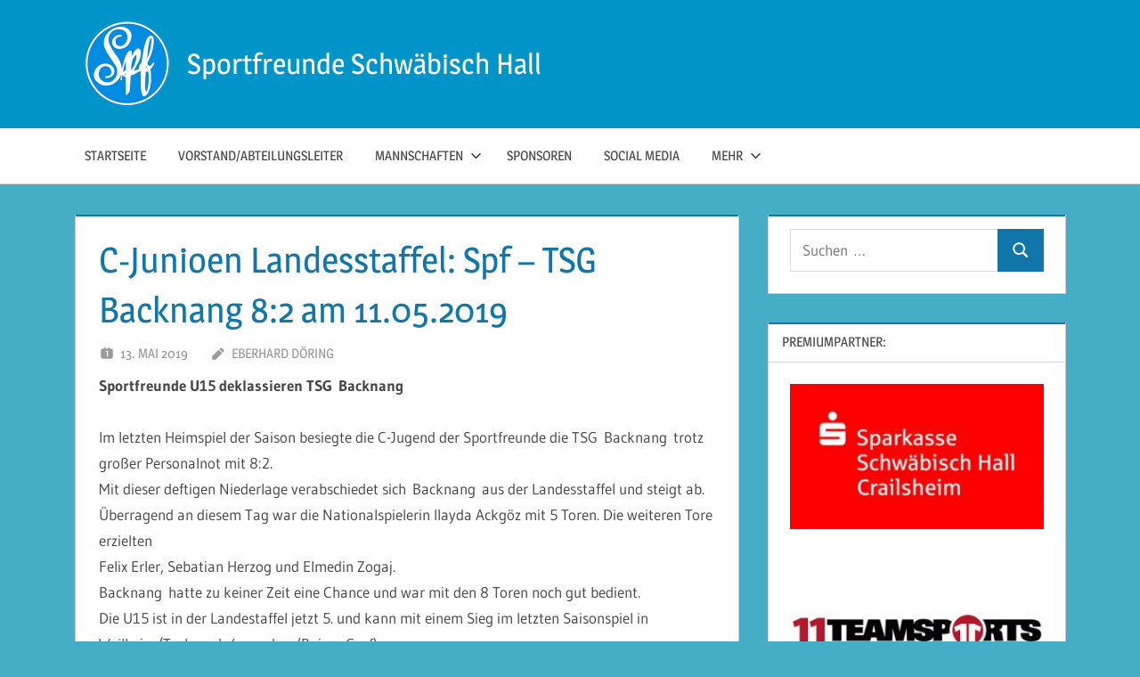

--- FILE ---
content_type: text/html; charset=UTF-8
request_url: https://xn--spf-schwbischhall-xqb.de/c-junioen-landesstaffel-spf-tsg-backnang-82-am-11-05-2019/
body_size: 12025
content:
<!DOCTYPE html>
<html lang="de">

<head>
<meta charset="UTF-8">
<meta name="viewport" content="width=device-width, initial-scale=1">
<link rel="profile" href="http://gmpg.org/xfn/11">
<link rel="pingback" href="https://xn--spf-schwbischhall-xqb.de/xmlrpc.php">

<title>C-Junioen Landesstaffel: Spf &#8211; TSG Backnang 8:2 am 11.05.2019 &#8211; Sportfreunde Schwäbisch Hall</title>
<meta name='robots' content='max-image-preview:large' />
<link rel="alternate" type="application/rss+xml" title="Sportfreunde Schwäbisch Hall &raquo; Feed" href="https://xn--spf-schwbischhall-xqb.de/feed/" />
<link rel="alternate" type="application/rss+xml" title="Sportfreunde Schwäbisch Hall &raquo; Kommentar-Feed" href="https://xn--spf-schwbischhall-xqb.de/comments/feed/" />
<link rel="alternate" type="text/calendar" title="Sportfreunde Schwäbisch Hall &raquo; iCal Feed" href="https://xn--spf-schwbischhall-xqb.de/events/?ical=1" />
<link rel="alternate" type="application/rss+xml" title="Sportfreunde Schwäbisch Hall &raquo; C-Junioen Landesstaffel: Spf &#8211; TSG Backnang 8:2 am 11.05.2019-Kommentar-Feed" href="https://xn--spf-schwbischhall-xqb.de/c-junioen-landesstaffel-spf-tsg-backnang-82-am-11-05-2019/feed/" />
<link rel="alternate" title="oEmbed (JSON)" type="application/json+oembed" href="https://xn--spf-schwbischhall-xqb.de/wp-json/oembed/1.0/embed?url=https%3A%2F%2Fxn--spf-schwbischhall-xqb.de%2Fc-junioen-landesstaffel-spf-tsg-backnang-82-am-11-05-2019%2F" />
<link rel="alternate" title="oEmbed (XML)" type="text/xml+oembed" href="https://xn--spf-schwbischhall-xqb.de/wp-json/oembed/1.0/embed?url=https%3A%2F%2Fxn--spf-schwbischhall-xqb.de%2Fc-junioen-landesstaffel-spf-tsg-backnang-82-am-11-05-2019%2F&#038;format=xml" />
<style id='wp-img-auto-sizes-contain-inline-css' type='text/css'>
img:is([sizes=auto i],[sizes^="auto," i]){contain-intrinsic-size:3000px 1500px}
/*# sourceURL=wp-img-auto-sizes-contain-inline-css */
</style>
<link rel='stylesheet' id='treville-theme-fonts-css' href='https://xn--spf-schwbischhall-xqb.de/wp-content/fonts/56536939f14daffa52b8edab17e56ae3.css?ver=20201110' type='text/css' media='all' />
<style id='wp-emoji-styles-inline-css' type='text/css'>

	img.wp-smiley, img.emoji {
		display: inline !important;
		border: none !important;
		box-shadow: none !important;
		height: 1em !important;
		width: 1em !important;
		margin: 0 0.07em !important;
		vertical-align: -0.1em !important;
		background: none !important;
		padding: 0 !important;
	}
/*# sourceURL=wp-emoji-styles-inline-css */
</style>
<link rel='stylesheet' id='wp-block-library-css' href='https://xn--spf-schwbischhall-xqb.de/wp-includes/css/dist/block-library/style.min.css?ver=6.9' type='text/css' media='all' />
<style id='global-styles-inline-css' type='text/css'>
:root{--wp--preset--aspect-ratio--square: 1;--wp--preset--aspect-ratio--4-3: 4/3;--wp--preset--aspect-ratio--3-4: 3/4;--wp--preset--aspect-ratio--3-2: 3/2;--wp--preset--aspect-ratio--2-3: 2/3;--wp--preset--aspect-ratio--16-9: 16/9;--wp--preset--aspect-ratio--9-16: 9/16;--wp--preset--color--black: #000000;--wp--preset--color--cyan-bluish-gray: #abb8c3;--wp--preset--color--white: #ffffff;--wp--preset--color--pale-pink: #f78da7;--wp--preset--color--vivid-red: #cf2e2e;--wp--preset--color--luminous-vivid-orange: #ff6900;--wp--preset--color--luminous-vivid-amber: #fcb900;--wp--preset--color--light-green-cyan: #7bdcb5;--wp--preset--color--vivid-green-cyan: #00d084;--wp--preset--color--pale-cyan-blue: #8ed1fc;--wp--preset--color--vivid-cyan-blue: #0693e3;--wp--preset--color--vivid-purple: #9b51e0;--wp--preset--color--primary: #1177aa;--wp--preset--color--secondary: #005e91;--wp--preset--color--tertiary: #004477;--wp--preset--color--accent: #11aa44;--wp--preset--color--highlight: #aa1d11;--wp--preset--color--light-gray: #e5e5e5;--wp--preset--color--gray: #999999;--wp--preset--color--dark-gray: #454545;--wp--preset--gradient--vivid-cyan-blue-to-vivid-purple: linear-gradient(135deg,rgb(6,147,227) 0%,rgb(155,81,224) 100%);--wp--preset--gradient--light-green-cyan-to-vivid-green-cyan: linear-gradient(135deg,rgb(122,220,180) 0%,rgb(0,208,130) 100%);--wp--preset--gradient--luminous-vivid-amber-to-luminous-vivid-orange: linear-gradient(135deg,rgb(252,185,0) 0%,rgb(255,105,0) 100%);--wp--preset--gradient--luminous-vivid-orange-to-vivid-red: linear-gradient(135deg,rgb(255,105,0) 0%,rgb(207,46,46) 100%);--wp--preset--gradient--very-light-gray-to-cyan-bluish-gray: linear-gradient(135deg,rgb(238,238,238) 0%,rgb(169,184,195) 100%);--wp--preset--gradient--cool-to-warm-spectrum: linear-gradient(135deg,rgb(74,234,220) 0%,rgb(151,120,209) 20%,rgb(207,42,186) 40%,rgb(238,44,130) 60%,rgb(251,105,98) 80%,rgb(254,248,76) 100%);--wp--preset--gradient--blush-light-purple: linear-gradient(135deg,rgb(255,206,236) 0%,rgb(152,150,240) 100%);--wp--preset--gradient--blush-bordeaux: linear-gradient(135deg,rgb(254,205,165) 0%,rgb(254,45,45) 50%,rgb(107,0,62) 100%);--wp--preset--gradient--luminous-dusk: linear-gradient(135deg,rgb(255,203,112) 0%,rgb(199,81,192) 50%,rgb(65,88,208) 100%);--wp--preset--gradient--pale-ocean: linear-gradient(135deg,rgb(255,245,203) 0%,rgb(182,227,212) 50%,rgb(51,167,181) 100%);--wp--preset--gradient--electric-grass: linear-gradient(135deg,rgb(202,248,128) 0%,rgb(113,206,126) 100%);--wp--preset--gradient--midnight: linear-gradient(135deg,rgb(2,3,129) 0%,rgb(40,116,252) 100%);--wp--preset--font-size--small: 13px;--wp--preset--font-size--medium: 20px;--wp--preset--font-size--large: 36px;--wp--preset--font-size--x-large: 42px;--wp--preset--spacing--20: 0.44rem;--wp--preset--spacing--30: 0.67rem;--wp--preset--spacing--40: 1rem;--wp--preset--spacing--50: 1.5rem;--wp--preset--spacing--60: 2.25rem;--wp--preset--spacing--70: 3.38rem;--wp--preset--spacing--80: 5.06rem;--wp--preset--shadow--natural: 6px 6px 9px rgba(0, 0, 0, 0.2);--wp--preset--shadow--deep: 12px 12px 50px rgba(0, 0, 0, 0.4);--wp--preset--shadow--sharp: 6px 6px 0px rgba(0, 0, 0, 0.2);--wp--preset--shadow--outlined: 6px 6px 0px -3px rgb(255, 255, 255), 6px 6px rgb(0, 0, 0);--wp--preset--shadow--crisp: 6px 6px 0px rgb(0, 0, 0);}:where(.is-layout-flex){gap: 0.5em;}:where(.is-layout-grid){gap: 0.5em;}body .is-layout-flex{display: flex;}.is-layout-flex{flex-wrap: wrap;align-items: center;}.is-layout-flex > :is(*, div){margin: 0;}body .is-layout-grid{display: grid;}.is-layout-grid > :is(*, div){margin: 0;}:where(.wp-block-columns.is-layout-flex){gap: 2em;}:where(.wp-block-columns.is-layout-grid){gap: 2em;}:where(.wp-block-post-template.is-layout-flex){gap: 1.25em;}:where(.wp-block-post-template.is-layout-grid){gap: 1.25em;}.has-black-color{color: var(--wp--preset--color--black) !important;}.has-cyan-bluish-gray-color{color: var(--wp--preset--color--cyan-bluish-gray) !important;}.has-white-color{color: var(--wp--preset--color--white) !important;}.has-pale-pink-color{color: var(--wp--preset--color--pale-pink) !important;}.has-vivid-red-color{color: var(--wp--preset--color--vivid-red) !important;}.has-luminous-vivid-orange-color{color: var(--wp--preset--color--luminous-vivid-orange) !important;}.has-luminous-vivid-amber-color{color: var(--wp--preset--color--luminous-vivid-amber) !important;}.has-light-green-cyan-color{color: var(--wp--preset--color--light-green-cyan) !important;}.has-vivid-green-cyan-color{color: var(--wp--preset--color--vivid-green-cyan) !important;}.has-pale-cyan-blue-color{color: var(--wp--preset--color--pale-cyan-blue) !important;}.has-vivid-cyan-blue-color{color: var(--wp--preset--color--vivid-cyan-blue) !important;}.has-vivid-purple-color{color: var(--wp--preset--color--vivid-purple) !important;}.has-black-background-color{background-color: var(--wp--preset--color--black) !important;}.has-cyan-bluish-gray-background-color{background-color: var(--wp--preset--color--cyan-bluish-gray) !important;}.has-white-background-color{background-color: var(--wp--preset--color--white) !important;}.has-pale-pink-background-color{background-color: var(--wp--preset--color--pale-pink) !important;}.has-vivid-red-background-color{background-color: var(--wp--preset--color--vivid-red) !important;}.has-luminous-vivid-orange-background-color{background-color: var(--wp--preset--color--luminous-vivid-orange) !important;}.has-luminous-vivid-amber-background-color{background-color: var(--wp--preset--color--luminous-vivid-amber) !important;}.has-light-green-cyan-background-color{background-color: var(--wp--preset--color--light-green-cyan) !important;}.has-vivid-green-cyan-background-color{background-color: var(--wp--preset--color--vivid-green-cyan) !important;}.has-pale-cyan-blue-background-color{background-color: var(--wp--preset--color--pale-cyan-blue) !important;}.has-vivid-cyan-blue-background-color{background-color: var(--wp--preset--color--vivid-cyan-blue) !important;}.has-vivid-purple-background-color{background-color: var(--wp--preset--color--vivid-purple) !important;}.has-black-border-color{border-color: var(--wp--preset--color--black) !important;}.has-cyan-bluish-gray-border-color{border-color: var(--wp--preset--color--cyan-bluish-gray) !important;}.has-white-border-color{border-color: var(--wp--preset--color--white) !important;}.has-pale-pink-border-color{border-color: var(--wp--preset--color--pale-pink) !important;}.has-vivid-red-border-color{border-color: var(--wp--preset--color--vivid-red) !important;}.has-luminous-vivid-orange-border-color{border-color: var(--wp--preset--color--luminous-vivid-orange) !important;}.has-luminous-vivid-amber-border-color{border-color: var(--wp--preset--color--luminous-vivid-amber) !important;}.has-light-green-cyan-border-color{border-color: var(--wp--preset--color--light-green-cyan) !important;}.has-vivid-green-cyan-border-color{border-color: var(--wp--preset--color--vivid-green-cyan) !important;}.has-pale-cyan-blue-border-color{border-color: var(--wp--preset--color--pale-cyan-blue) !important;}.has-vivid-cyan-blue-border-color{border-color: var(--wp--preset--color--vivid-cyan-blue) !important;}.has-vivid-purple-border-color{border-color: var(--wp--preset--color--vivid-purple) !important;}.has-vivid-cyan-blue-to-vivid-purple-gradient-background{background: var(--wp--preset--gradient--vivid-cyan-blue-to-vivid-purple) !important;}.has-light-green-cyan-to-vivid-green-cyan-gradient-background{background: var(--wp--preset--gradient--light-green-cyan-to-vivid-green-cyan) !important;}.has-luminous-vivid-amber-to-luminous-vivid-orange-gradient-background{background: var(--wp--preset--gradient--luminous-vivid-amber-to-luminous-vivid-orange) !important;}.has-luminous-vivid-orange-to-vivid-red-gradient-background{background: var(--wp--preset--gradient--luminous-vivid-orange-to-vivid-red) !important;}.has-very-light-gray-to-cyan-bluish-gray-gradient-background{background: var(--wp--preset--gradient--very-light-gray-to-cyan-bluish-gray) !important;}.has-cool-to-warm-spectrum-gradient-background{background: var(--wp--preset--gradient--cool-to-warm-spectrum) !important;}.has-blush-light-purple-gradient-background{background: var(--wp--preset--gradient--blush-light-purple) !important;}.has-blush-bordeaux-gradient-background{background: var(--wp--preset--gradient--blush-bordeaux) !important;}.has-luminous-dusk-gradient-background{background: var(--wp--preset--gradient--luminous-dusk) !important;}.has-pale-ocean-gradient-background{background: var(--wp--preset--gradient--pale-ocean) !important;}.has-electric-grass-gradient-background{background: var(--wp--preset--gradient--electric-grass) !important;}.has-midnight-gradient-background{background: var(--wp--preset--gradient--midnight) !important;}.has-small-font-size{font-size: var(--wp--preset--font-size--small) !important;}.has-medium-font-size{font-size: var(--wp--preset--font-size--medium) !important;}.has-large-font-size{font-size: var(--wp--preset--font-size--large) !important;}.has-x-large-font-size{font-size: var(--wp--preset--font-size--x-large) !important;}
/*# sourceURL=global-styles-inline-css */
</style>

<style id='classic-theme-styles-inline-css' type='text/css'>
/*! This file is auto-generated */
.wp-block-button__link{color:#fff;background-color:#32373c;border-radius:9999px;box-shadow:none;text-decoration:none;padding:calc(.667em + 2px) calc(1.333em + 2px);font-size:1.125em}.wp-block-file__button{background:#32373c;color:#fff;text-decoration:none}
/*# sourceURL=/wp-includes/css/classic-themes.min.css */
</style>
<link rel='stylesheet' id='wp-components-css' href='https://xn--spf-schwbischhall-xqb.de/wp-includes/css/dist/components/style.min.css?ver=6.9' type='text/css' media='all' />
<link rel='stylesheet' id='wp-preferences-css' href='https://xn--spf-schwbischhall-xqb.de/wp-includes/css/dist/preferences/style.min.css?ver=6.9' type='text/css' media='all' />
<link rel='stylesheet' id='wp-block-editor-css' href='https://xn--spf-schwbischhall-xqb.de/wp-includes/css/dist/block-editor/style.min.css?ver=6.9' type='text/css' media='all' />
<link rel='stylesheet' id='wp-reusable-blocks-css' href='https://xn--spf-schwbischhall-xqb.de/wp-includes/css/dist/reusable-blocks/style.min.css?ver=6.9' type='text/css' media='all' />
<link rel='stylesheet' id='wp-patterns-css' href='https://xn--spf-schwbischhall-xqb.de/wp-includes/css/dist/patterns/style.min.css?ver=6.9' type='text/css' media='all' />
<link rel='stylesheet' id='wp-editor-css' href='https://xn--spf-schwbischhall-xqb.de/wp-includes/css/dist/editor/style.min.css?ver=6.9' type='text/css' media='all' />
<link rel='stylesheet' id='block-robo-gallery-style-css-css' href='https://xn--spf-schwbischhall-xqb.de/wp-content/plugins/robo-gallery/includes/extensions/block/dist/blocks.style.build.css?ver=5.1.2' type='text/css' media='all' />
<link rel='stylesheet' id='contact-form-7-css' href='https://xn--spf-schwbischhall-xqb.de/wp-content/plugins/contact-form-7/includes/css/styles.css?ver=6.1.4' type='text/css' media='all' />
<link rel='stylesheet' id='treville-stylesheet-css' href='https://xn--spf-schwbischhall-xqb.de/wp-content/themes/treville/style.css?ver=2.2.1' type='text/css' media='all' />
<style id='treville-stylesheet-inline-css' type='text/css'>
.site-description { position: absolute; clip: rect(1px, 1px, 1px, 1px); width: 1px; height: 1px; overflow: hidden; }
.site-branding .custom-logo { width: 100px; }
/*# sourceURL=treville-stylesheet-inline-css */
</style>
<link rel='stylesheet' id='treville-safari-flexbox-fixes-css' href='https://xn--spf-schwbischhall-xqb.de/wp-content/themes/treville/assets/css/safari-flexbox-fixes.css?ver=20200420' type='text/css' media='all' />
<script type="text/javascript" src="https://xn--spf-schwbischhall-xqb.de/wp-content/themes/treville/assets/js/svgxuse.min.js?ver=1.2.6" id="svgxuse-js"></script>
<link rel="https://api.w.org/" href="https://xn--spf-schwbischhall-xqb.de/wp-json/" /><link rel="alternate" title="JSON" type="application/json" href="https://xn--spf-schwbischhall-xqb.de/wp-json/wp/v2/posts/5345" /><link rel="EditURI" type="application/rsd+xml" title="RSD" href="https://xn--spf-schwbischhall-xqb.de/xmlrpc.php?rsd" />
<meta name="generator" content="WordPress 6.9" />
<link rel="canonical" href="https://xn--spf-schwbischhall-xqb.de/c-junioen-landesstaffel-spf-tsg-backnang-82-am-11-05-2019/" />
<link rel='shortlink' href='https://xn--spf-schwbischhall-xqb.de/?p=5345' />
<meta name="tec-api-version" content="v1"><meta name="tec-api-origin" content="https://xn--spf-schwbischhall-xqb.de"><link rel="alternate" href="https://xn--spf-schwbischhall-xqb.de/wp-json/tribe/events/v1/" />
        <script type="text/javascript">
            var jQueryMigrateHelperHasSentDowngrade = false;

			window.onerror = function( msg, url, line, col, error ) {
				// Break out early, do not processing if a downgrade reqeust was already sent.
				if ( jQueryMigrateHelperHasSentDowngrade ) {
					return true;
                }

				var xhr = new XMLHttpRequest();
				var nonce = 'c8b9da18cc';
				var jQueryFunctions = [
					'andSelf',
					'browser',
					'live',
					'boxModel',
					'support.boxModel',
					'size',
					'swap',
					'clean',
					'sub',
                ];
				var match_pattern = /\)\.(.+?) is not a function/;
                var erroredFunction = msg.match( match_pattern );

                // If there was no matching functions, do not try to downgrade.
                if ( null === erroredFunction || typeof erroredFunction !== 'object' || typeof erroredFunction[1] === "undefined" || -1 === jQueryFunctions.indexOf( erroredFunction[1] ) ) {
                    return true;
                }

                // Set that we've now attempted a downgrade request.
                jQueryMigrateHelperHasSentDowngrade = true;

				xhr.open( 'POST', 'https://xn--spf-schwbischhall-xqb.de/wp-admin/admin-ajax.php' );
				xhr.setRequestHeader( 'Content-Type', 'application/x-www-form-urlencoded' );
				xhr.onload = function () {
					var response,
                        reload = false;

					if ( 200 === xhr.status ) {
                        try {
                        	response = JSON.parse( xhr.response );

                        	reload = response.data.reload;
                        } catch ( e ) {
                        	reload = false;
                        }
                    }

					// Automatically reload the page if a deprecation caused an automatic downgrade, ensure visitors get the best possible experience.
					if ( reload ) {
						location.reload();
                    }
				};

				xhr.send( encodeURI( 'action=jquery-migrate-downgrade-version&_wpnonce=' + nonce ) );

				// Suppress error alerts in older browsers
				return true;
			}
        </script>

		<style type="text/css" id="custom-background-css">
body.custom-background { background-color: #45adc6; }
</style>
	<link rel="icon" href="https://xn--spf-schwbischhall-xqb.de/wp-content/uploads/2020/05/cropped-spf_icon_schwarz-32x32.png" sizes="32x32" />
<link rel="icon" href="https://xn--spf-schwbischhall-xqb.de/wp-content/uploads/2020/05/cropped-spf_icon_schwarz-192x192.png" sizes="192x192" />
<link rel="apple-touch-icon" href="https://xn--spf-schwbischhall-xqb.de/wp-content/uploads/2020/05/cropped-spf_icon_schwarz-180x180.png" />
<meta name="msapplication-TileImage" content="https://xn--spf-schwbischhall-xqb.de/wp-content/uploads/2020/05/cropped-spf_icon_schwarz-270x270.png" />
		<style type="text/css" id="wp-custom-css">
			.site-header {background: #0094c8 !important}		</style>
		</head>

<body class="wp-singular post-template-default single single-post postid-5345 single-format-standard custom-background wp-custom-logo wp-embed-responsive wp-theme-treville tribe-no-js">

	
	<div id="page" class="hfeed site">

		<a class="skip-link screen-reader-text" href="#content">Zum Inhalt springen</a>

		
		<header id="masthead" class="site-header clearfix" role="banner">

			<div class="header-main container clearfix">

				<div id="logo" class="site-branding clearfix">

					<a href="https://xn--spf-schwbischhall-xqb.de/" class="custom-logo-link" rel="home"><img width="200" height="202" src="https://xn--spf-schwbischhall-xqb.de/wp-content/uploads/2020/05/cropped-spf_logo_hq_klein.png" class="custom-logo" alt="Sportfreunde Schwäbisch Hall" decoding="async" /></a>					
			<p class="site-title"><a href="https://xn--spf-schwbischhall-xqb.de/" rel="home">Sportfreunde Schwäbisch Hall</a></p>

								
			<p class="site-description">Die offizielle Website der Sportfreunde Schwäbisch Hall!</p>

			
				</div><!-- .site-branding -->

				

	<button class="mobile-menu-toggle menu-toggle" aria-controls="primary-menu secondary-menu" aria-expanded="false" >
		<svg class="icon icon-menu" aria-hidden="true" role="img"> <use xlink:href="https://xn--spf-schwbischhall-xqb.de/wp-content/themes/treville/assets/icons/genericons-neue.svg#menu"></use> </svg><svg class="icon icon-close" aria-hidden="true" role="img"> <use xlink:href="https://xn--spf-schwbischhall-xqb.de/wp-content/themes/treville/assets/icons/genericons-neue.svg#close"></use> </svg>		<span class="menu-toggle-text screen-reader-text">Menü</span>
	</button>



			</div><!-- .header-main -->

			

	<div class="primary-navigation-wrap" >

		<div class="primary-navigation container">

			<nav id="site-navigation" class="main-navigation" role="navigation" aria-label="Primäres Menü">

				<ul id="primary-menu" class="menu"><li id="menu-item-67" class="menu-item menu-item-type-custom menu-item-object-custom menu-item-67"><a href="http://www.spf-schwäbischhall.de">Startseite</a></li>
<li id="menu-item-71" class="menu-item menu-item-type-post_type menu-item-object-page menu-item-71"><a href="https://xn--spf-schwbischhall-xqb.de/vorstand/">Vorstand/Abteilungsleiter</a></li>
<li id="menu-item-166" class="menu-item menu-item-type-post_type menu-item-object-page menu-item-has-children menu-item-166"><a href="https://xn--spf-schwbischhall-xqb.de/mannschaften/">Mannschaften<svg class="icon icon-expand" aria-hidden="true" role="img"> <use xlink:href="https://xn--spf-schwbischhall-xqb.de/wp-content/themes/treville/assets/icons/genericons-neue.svg#expand"></use> </svg></a>
<ul class="sub-menu">
	<li id="menu-item-173" class="menu-item menu-item-type-post_type menu-item-object-page menu-item-has-children menu-item-173"><a href="https://xn--spf-schwbischhall-xqb.de/mannschaften/1-mannschaft/">1. Mannschaft  Verbandsliga 2025/26<svg class="icon icon-expand" aria-hidden="true" role="img"> <use xlink:href="https://xn--spf-schwbischhall-xqb.de/wp-content/themes/treville/assets/icons/genericons-neue.svg#expand"></use> </svg></a>
	<ul class="sub-menu">
		<li id="menu-item-1995" class="menu-item menu-item-type-post_type menu-item-object-page menu-item-1995"><a href="https://xn--spf-schwbischhall-xqb.de/mannschaften/1-mannschaft/torschuetzen/">Torschützen</a></li>
	</ul>
</li>
	<li id="menu-item-174" class="menu-item menu-item-type-post_type menu-item-object-page menu-item-has-children menu-item-174"><a href="https://xn--spf-schwbischhall-xqb.de/mannschaften/a-junioren-u18-u19/">U 19 A-Junioren Spf Landesstaffel 2025/26<svg class="icon icon-expand" aria-hidden="true" role="img"> <use xlink:href="https://xn--spf-schwbischhall-xqb.de/wp-content/themes/treville/assets/icons/genericons-neue.svg#expand"></use> </svg></a>
	<ul class="sub-menu">
		<li id="menu-item-2042" class="menu-item menu-item-type-post_type menu-item-object-page menu-item-2042"><a href="https://xn--spf-schwbischhall-xqb.de/mannschaften/a-junioren-u18-u19/torschuetzen-a1/">Torschützen</a></li>
	</ul>
</li>
	<li id="menu-item-175" class="menu-item menu-item-type-post_type menu-item-object-page menu-item-has-children menu-item-175"><a href="https://xn--spf-schwbischhall-xqb.de/mannschaften/b-junioren-u16-u17/">U17 B-Junioren Spf Regionenstaffel 2025/2026<svg class="icon icon-expand" aria-hidden="true" role="img"> <use xlink:href="https://xn--spf-schwbischhall-xqb.de/wp-content/themes/treville/assets/icons/genericons-neue.svg#expand"></use> </svg></a>
	<ul class="sub-menu">
		<li id="menu-item-2040" class="menu-item menu-item-type-post_type menu-item-object-page menu-item-2040"><a href="https://xn--spf-schwbischhall-xqb.de/mannschaften/b-junioren-u16-u17/torschuetzen-b/">Torschützen</a></li>
	</ul>
</li>
	<li id="menu-item-176" class="menu-item menu-item-type-post_type menu-item-object-page menu-item-has-children menu-item-176"><a href="https://xn--spf-schwbischhall-xqb.de/mannschaften/c-junioren-u14-u15/">U15 C-Junioren Spf 1 Landesstaffel Nord 2025/26<svg class="icon icon-expand" aria-hidden="true" role="img"> <use xlink:href="https://xn--spf-schwbischhall-xqb.de/wp-content/themes/treville/assets/icons/genericons-neue.svg#expand"></use> </svg></a>
	<ul class="sub-menu">
		<li id="menu-item-2039" class="menu-item menu-item-type-post_type menu-item-object-page menu-item-2039"><a href="https://xn--spf-schwbischhall-xqb.de/mannschaften/c-junioren-u14-u15/torschuetzen-c1/">Torschützen</a></li>
	</ul>
</li>
	<li id="menu-item-177" class="menu-item menu-item-type-post_type menu-item-object-page menu-item-177"><a href="https://xn--spf-schwbischhall-xqb.de/mannschaften/d-junioren-u12-u13/">U13 D-Junioren Spf 1 2025/26 Bezirksstaffel 2</a></li>
	<li id="menu-item-1838" class="menu-item menu-item-type-post_type menu-item-object-page menu-item-1838"><a href="https://xn--spf-schwbischhall-xqb.de/mannschaften/d-junioren-sg-1/">U13 D-Junioren Spf 2 Kreisstaffel 10 2025/26</a></li>
	<li id="menu-item-178" class="menu-item menu-item-type-post_type menu-item-object-page menu-item-has-children menu-item-178"><a href="https://xn--spf-schwbischhall-xqb.de/mannschaften/e-junioren-u10-u11/">U11 E-Junioren Spf  Kreisstaffel 16 2025<svg class="icon icon-expand" aria-hidden="true" role="img"> <use xlink:href="https://xn--spf-schwbischhall-xqb.de/wp-content/themes/treville/assets/icons/genericons-neue.svg#expand"></use> </svg></a>
	<ul class="sub-menu">
		<li id="menu-item-2034" class="menu-item menu-item-type-post_type menu-item-object-page menu-item-2034"><a href="https://xn--spf-schwbischhall-xqb.de/mannschaften/e-junioren-u10-u11/torschuetzen-e1/">Torschützen</a></li>
	</ul>
</li>
	<li id="menu-item-1850" class="menu-item menu-item-type-post_type menu-item-object-page menu-item-has-children menu-item-1850"><a href="https://xn--spf-schwbischhall-xqb.de/mannschaften/f-junioren-2/">U 15 C2-Junioren Spf Leistungsstaffel 2025/26<svg class="icon icon-expand" aria-hidden="true" role="img"> <use xlink:href="https://xn--spf-schwbischhall-xqb.de/wp-content/themes/treville/assets/icons/genericons-neue.svg#expand"></use> </svg></a>
	<ul class="sub-menu">
		<li id="menu-item-2031" class="menu-item menu-item-type-post_type menu-item-object-page menu-item-2031"><a href="https://xn--spf-schwbischhall-xqb.de/mannschaften/f-junioren-2/torschuetzen-f2/">Torschützen</a></li>
	</ul>
</li>
</ul>
</li>
<li id="menu-item-608" class="menu-item menu-item-type-post_type menu-item-object-page menu-item-608"><a href="https://xn--spf-schwbischhall-xqb.de/sponsoren/">Sponsoren</a></li>
<li id="menu-item-8107" class="menu-item menu-item-type-post_type menu-item-object-page menu-item-8107"><a href="https://xn--spf-schwbischhall-xqb.de/social-media/">Social Media</a></li>
<li id="menu-item-8089" class="menu-item menu-item-type-post_type menu-item-object-page menu-item-has-children menu-item-8089"><a href="https://xn--spf-schwbischhall-xqb.de/mehr/">Mehr<svg class="icon icon-expand" aria-hidden="true" role="img"> <use xlink:href="https://xn--spf-schwbischhall-xqb.de/wp-content/themes/treville/assets/icons/genericons-neue.svg#expand"></use> </svg></a>
<ul class="sub-menu">
	<li id="menu-item-8180" class="menu-item menu-item-type-post_type menu-item-object-page menu-item-8180"><a href="https://xn--spf-schwbischhall-xqb.de/schiedsrichter-3/">Schiedsrichter</a></li>
	<li id="menu-item-516" class="menu-item menu-item-type-post_type menu-item-object-page menu-item-privacy-policy menu-item-516"><a rel="privacy-policy" href="https://xn--spf-schwbischhall-xqb.de/impressum/">Impressum</a></li>
	<li id="menu-item-1526" class="menu-item menu-item-type-post_type menu-item-object-page menu-item-1526"><a href="https://xn--spf-schwbischhall-xqb.de/soziales-jahr/">FSJ</a></li>
	<li id="menu-item-1520" class="menu-item menu-item-type-post_type menu-item-object-page menu-item-1520"><a href="https://xn--spf-schwbischhall-xqb.de/bildergalerien/">Bildergalerie</a></li>
	<li id="menu-item-8090" class="menu-item menu-item-type-post_type menu-item-object-page menu-item-8090"><a href="https://xn--spf-schwbischhall-xqb.de/anfahrt/">Anfahrten</a></li>
</ul>
</li>
</ul>			</nav><!-- #site-navigation -->

			
		</div><!-- .primary-navigation -->

	</div>



		</header><!-- #masthead -->

		
		
		
		
		<div id="content" class="site-content container clearfix">

	<section id="primary" class="content-single content-area">
		<main id="main" class="site-main" role="main">

		
<article id="post-5345" class="post-5345 post type-post status-publish format-standard hentry category-spielberichte">

	<header class="entry-header">

		<h1 class="entry-title">C-Junioen Landesstaffel: Spf &#8211; TSG Backnang 8:2 am 11.05.2019</h1>
		<div class="entry-meta"><span class="meta-date"><svg class="icon icon-day" aria-hidden="true" role="img"> <use xlink:href="https://xn--spf-schwbischhall-xqb.de/wp-content/themes/treville/assets/icons/genericons-neue.svg#day"></use> </svg><a href="https://xn--spf-schwbischhall-xqb.de/c-junioen-landesstaffel-spf-tsg-backnang-82-am-11-05-2019/" title="9:33" rel="bookmark"><time class="entry-date published updated" datetime="2019-05-13T09:33:07+00:00">13. Mai 2019</time></a></span><span class="meta-author"> <svg class="icon icon-edit" aria-hidden="true" role="img"> <use xlink:href="https://xn--spf-schwbischhall-xqb.de/wp-content/themes/treville/assets/icons/genericons-neue.svg#edit"></use> </svg><span class="author vcard"><a class="url fn n" href="https://xn--spf-schwbischhall-xqb.de/author/eberhard/" title="Alle Beiträge von Eberhard Döring anzeigen" rel="author">Eberhard Döring</a></span></span></div>
	</header><!-- .entry-header -->

	
	<div class="post-content">

		<div class="entry-content clearfix">

			
<div><strong>Sportfreunde U15 deklassieren TSG <span class="cmp_parsed_location" data-cmp_parsed_location_name="Backnang" data-cmp_parsed_location_weather="K08119008" data-cmp_parsed_location_other="0" data-ce-class="Locations">Backnang</span></strong></div>
<div> </div>
<div>Im letzten Heimspiel der Saison besiegte die C-Jugend der Sportfreunde die TSG <span class="cmp_parsed_location" data-cmp_parsed_location_name="Backnang" data-cmp_parsed_location_weather="K08119008" data-cmp_parsed_location_other="0" data-ce-class="Locations">Backnang</span> trotz großer Personalnot mit 8:2.</div>
<div>Mit dieser deftigen Niederlage verabschiedet sich <span class="cmp_parsed_location" data-cmp_parsed_location_name="Backnang" data-cmp_parsed_location_weather="K08119008" data-cmp_parsed_location_other="0" data-ce-class="Locations">Backnang</span> aus der Landesstaffel und steigt ab.</div>
<div>Überragend an diesem Tag war die Nationalspielerin Ilayda Ackgöz mit 5 Toren. Die weiteren Tore erzielten</div>
<div>Felix Erler, Sebatian Herzog und Elmedin Zogaj.</div>
<div><span class="cmp_parsed_location" data-cmp_parsed_location_name="Backnang" data-cmp_parsed_location_weather="K08119008" data-cmp_parsed_location_other="0" data-ce-class="Locations">Backnang</span> hatte zu keiner Zeit eine Chance und war mit den 8 Toren noch gut bedient.</div>
<div>Die U15 ist in der Landestaffel jetzt 5. und kann mit einem Sieg im letzten Saisonspiel in Weilheim/Teck noch 4. werden. (Rainer Graf)</div>



			
		</div><!-- .entry-content -->

		<footer class="entry-footer">

			
		<div class="entry-categories clearfix">
			<span class="meta-categories clearfix">
				<a href="https://xn--spf-schwbischhall-xqb.de/category/spielberichte/" rel="category tag">Spielberichte</a>			</span>
		</div><!-- .entry-categories -->

					
		</footer><!-- .entry-footer -->

	</div>

	
	
	<nav class="navigation post-navigation" aria-label="Beiträge">
		<h2 class="screen-reader-text">Beitragsnavigation</h2>
		<div class="nav-links"><div class="nav-previous"><a href="https://xn--spf-schwbischhall-xqb.de/d-junioren-verbandsliga-talentrunde-spf-hall-fsv-friedrichshaller-sv-24-am-11-05-2019/" rel="prev"><span class="nav-link-text">Vorheriger Beitrag</span><h3 class="entry-title">D-Junioren Verbandsliga Talentrunde Spf. Hall &#8211; FSV Friedrichshaller SV 2:4 am 11.05.2019</h3></a></div><div class="nav-next"><a href="https://xn--spf-schwbischhall-xqb.de/b-junioren-bezirksstaffel-sg-satteldorf-crailsheim-sg-spf-ssv-21-am-12-05-2019/" rel="next"><span class="nav-link-text">Nächster Beitrag</span><h3 class="entry-title">B-Junioren Bezirksstaffel: SG Satteldorf/Crailsheim &#8211; SG Spf/SSV 2:1 am 12.05.2019</h3></a></div></div>
	</nav>
</article>

		</main><!-- #main -->
	</section><!-- #primary -->

	
	<section id="secondary" class="sidebar widget-area clearfix" role="complementary">

		<div class="widget-wrap"><aside id="search-2" class="widget widget_search clearfix">
<form role="search" method="get" class="search-form" action="https://xn--spf-schwbischhall-xqb.de/">
	<label>
		<span class="screen-reader-text">Suchen nach:</span>
		<input type="search" class="search-field"
			placeholder="Suchen …"
			value="" name="s"
			title="Suchen nach:" />
	</label>
	<button type="submit" class="search-submit">
		<svg class="icon icon-search" aria-hidden="true" role="img"> <use xlink:href="https://xn--spf-schwbischhall-xqb.de/wp-content/themes/treville/assets/icons/genericons-neue.svg#search"></use> </svg>		<span class="screen-reader-text">Suchen</span>
	</button>
</form>
</aside></div><div class="widget-wrap"><aside id="text-7" class="widget widget_text clearfix"><div class="widget-header"><h3 class="widget-title">Premiumpartner:</h3></div>			<div class="textwidget"><p><a href="https://www.sparkasse-sha.de/de/home.html"><img loading="lazy" decoding="async" class="alignnone size-medium wp-image-7228" src="https://xn--spf-schwbischhall-xqb.de/wp-content/uploads/2019/10/04_Folie5-300x172.jpg" alt="" width="300" height="172" srcset="https://xn--spf-schwbischhall-xqb.de/wp-content/uploads/2019/10/04_Folie5-300x172.jpg 300w, https://xn--spf-schwbischhall-xqb.de/wp-content/uploads/2019/10/04_Folie5-768x439.jpg 768w, https://xn--spf-schwbischhall-xqb.de/wp-content/uploads/2019/10/04_Folie5-1024x585.jpg 1024w, https://xn--spf-schwbischhall-xqb.de/wp-content/uploads/2019/10/04_Folie5.jpg 1693w" sizes="auto, (max-width: 300px) 100vw, 300px" /></a></p>
<p><a href="https://www.11teamsports.com/de-de/"><img loading="lazy" decoding="async" class="alignnone size-medium wp-image-9094" src="https://xn--spf-schwbischhall-xqb.de/wp-content/uploads/2020/09/11TEAMSPORTS-300x172.jpg" alt="" width="300" height="172" srcset="https://xn--spf-schwbischhall-xqb.de/wp-content/uploads/2020/09/11TEAMSPORTS-300x172.jpg 300w, https://xn--spf-schwbischhall-xqb.de/wp-content/uploads/2020/09/11TEAMSPORTS-1024x585.jpg 1024w, https://xn--spf-schwbischhall-xqb.de/wp-content/uploads/2020/09/11TEAMSPORTS-768x439.jpg 768w, https://xn--spf-schwbischhall-xqb.de/wp-content/uploads/2020/09/11TEAMSPORTS-1536x878.jpg 1536w, https://xn--spf-schwbischhall-xqb.de/wp-content/uploads/2020/09/11TEAMSPORTS.jpg 1693w" sizes="auto, (max-width: 300px) 100vw, 300px" /></a></p>
<p>&nbsp;</p>
<p><a href="https://top-yp.de/" target="_blank" rel="noopener"><img loading="lazy" decoding="async" class="alignnone wp-image-2687 size-medium" src="https://xn--spf-schwbischhall-xqb.de/wp-content/uploads/2018/10/Top_Fotografie_Logo_fbg-300x70.jpg" alt="" width="300" height="70" srcset="https://xn--spf-schwbischhall-xqb.de/wp-content/uploads/2018/10/Top_Fotografie_Logo_fbg-300x70.jpg 300w, https://xn--spf-schwbischhall-xqb.de/wp-content/uploads/2018/10/Top_Fotografie_Logo_fbg-768x179.jpg 768w, https://xn--spf-schwbischhall-xqb.de/wp-content/uploads/2018/10/Top_Fotografie_Logo_fbg-1024x239.jpg 1024w" sizes="auto, (max-width: 300px) 100vw, 300px" /></a></p>
<p>&nbsp;</p>
<p><a href="http://stadtwerke-hall.de"><img loading="lazy" decoding="async" class=" wp-image-581 aligncenter" src="https://xn--spf-schwbischhall-xqb.de/wp-content/uploads/2018/05/stadtwerke_mo-300x129.png" alt="" width="227" height="98" srcset="https://xn--spf-schwbischhall-xqb.de/wp-content/uploads/2018/05/stadtwerke_mo-300x129.png 300w, https://xn--spf-schwbischhall-xqb.de/wp-content/uploads/2018/05/stadtwerke_mo-768x329.png 768w, https://xn--spf-schwbischhall-xqb.de/wp-content/uploads/2018/05/stadtwerke_mo-1024x439.png 1024w" sizes="auto, (max-width: 227px) 100vw, 227px" /></a></p>
<p>&nbsp;</p>
<p><img loading="lazy" decoding="async" class="alignnone size-medium wp-image-15879" src="https://xn--spf-schwbischhall-xqb.de/wp-content/uploads/2024/06/technoplast-300x172.jpg" alt="" width="300" height="172" srcset="https://xn--spf-schwbischhall-xqb.de/wp-content/uploads/2024/06/technoplast-300x172.jpg 300w, https://xn--spf-schwbischhall-xqb.de/wp-content/uploads/2024/06/technoplast-1024x585.jpg 1024w, https://xn--spf-schwbischhall-xqb.de/wp-content/uploads/2024/06/technoplast-768x439.jpg 768w, https://xn--spf-schwbischhall-xqb.de/wp-content/uploads/2024/06/technoplast-1536x878.jpg 1536w, https://xn--spf-schwbischhall-xqb.de/wp-content/uploads/2024/06/technoplast.jpg 1693w" sizes="auto, (max-width: 300px) 100vw, 300px" /></p>
<p><a href="https://www.ziehl-abegg.com/"><img loading="lazy" decoding="async" class="alignnone size-medium wp-image-15889" src="https://xn--spf-schwbischhall-xqb.de/wp-content/uploads/2024/06/Ziehl-Abbegg-300x172.jpg" alt="" width="300" height="172" srcset="https://xn--spf-schwbischhall-xqb.de/wp-content/uploads/2024/06/Ziehl-Abbegg-300x172.jpg 300w, https://xn--spf-schwbischhall-xqb.de/wp-content/uploads/2024/06/Ziehl-Abbegg-1024x585.jpg 1024w, https://xn--spf-schwbischhall-xqb.de/wp-content/uploads/2024/06/Ziehl-Abbegg-768x439.jpg 768w, https://xn--spf-schwbischhall-xqb.de/wp-content/uploads/2024/06/Ziehl-Abbegg-1536x878.jpg 1536w, https://xn--spf-schwbischhall-xqb.de/wp-content/uploads/2024/06/Ziehl-Abbegg.jpg 1693w" sizes="auto, (max-width: 300px) 100vw, 300px" /></a></p>
</div>
		</aside></div><div class="widget-wrap"><aside id="media_image-3" class="widget widget_media_image clearfix"><img width="768" height="774" src="https://xn--spf-schwbischhall-xqb.de/wp-content/uploads/2020/05/spf_logo_hq.png" class="image wp-image-8064  attachment-full size-full" alt="Das Logo der Sportfreunde SHA" style="max-width: 100%; height: auto;" decoding="async" loading="lazy" srcset="https://xn--spf-schwbischhall-xqb.de/wp-content/uploads/2020/05/spf_logo_hq.png 768w, https://xn--spf-schwbischhall-xqb.de/wp-content/uploads/2020/05/spf_logo_hq-298x300.png 298w, https://xn--spf-schwbischhall-xqb.de/wp-content/uploads/2020/05/spf_logo_hq-150x150.png 150w" sizes="auto, (max-width: 768px) 100vw, 768px" /></aside></div>
	</section><!-- #secondary -->



	</div><!-- #content -->

	
	<div id="footer" class="footer-wrap">

		<footer id="colophon" class="site-footer container clearfix" role="contentinfo">

			
			<div id="footer-text" class="site-info">
				
	<span class="credit-link">
		WordPress-Theme: Treville von ThemeZee.	</span>

				</div><!-- .site-info -->

		</footer><!-- #colophon -->

	</div>

</div><!-- #page -->

<script type="speculationrules">
{"prefetch":[{"source":"document","where":{"and":[{"href_matches":"/*"},{"not":{"href_matches":["/wp-*.php","/wp-admin/*","/wp-content/uploads/*","/wp-content/*","/wp-content/plugins/*","/wp-content/themes/treville/*","/*\\?(.+)"]}},{"not":{"selector_matches":"a[rel~=\"nofollow\"]"}},{"not":{"selector_matches":".no-prefetch, .no-prefetch a"}}]},"eagerness":"conservative"}]}
</script>
		<script>
		( function ( body ) {
			'use strict';
			body.className = body.className.replace( /\btribe-no-js\b/, 'tribe-js' );
		} )( document.body );
		</script>
		<script> /* <![CDATA[ */var tribe_l10n_datatables = {"aria":{"sort_ascending":": activate to sort column ascending","sort_descending":": activate to sort column descending"},"length_menu":"Show _MENU_ entries","empty_table":"No data available in table","info":"Showing _START_ to _END_ of _TOTAL_ entries","info_empty":"Showing 0 to 0 of 0 entries","info_filtered":"(filtered from _MAX_ total entries)","zero_records":"No matching records found","search":"Search:","all_selected_text":"All items on this page were selected. ","select_all_link":"Select all pages","clear_selection":"Clear Selection.","pagination":{"all":"All","next":"Next","previous":"Previous"},"select":{"rows":{"0":"","_":": Selected %d rows","1":": Selected 1 row"}},"datepicker":{"dayNames":["Sonntag","Montag","Dienstag","Mittwoch","Donnerstag","Freitag","Samstag"],"dayNamesShort":["So.","Mo.","Di.","Mi.","Do.","Fr.","Sa."],"dayNamesMin":["S","M","D","M","D","F","S"],"monthNames":["Januar","Februar","M\u00e4rz","April","Mai","Juni","Juli","August","September","Oktober","November","Dezember"],"monthNamesShort":["Januar","Februar","M\u00e4rz","April","Mai","Juni","Juli","August","September","Oktober","November","Dezember"],"monthNamesMin":["Jan.","Feb.","M\u00e4rz","Apr.","Mai","Juni","Juli","Aug.","Sep.","Okt.","Nov.","Dez."],"nextText":"Next","prevText":"Prev","currentText":"Today","closeText":"Done","today":"Today","clear":"Clear"}};/* ]]> */ </script><script type="text/javascript" src="https://xn--spf-schwbischhall-xqb.de/wp-content/plugins/the-events-calendar/common/build/js/user-agent.js?ver=da75d0bdea6dde3898df" id="tec-user-agent-js"></script>
<script type="text/javascript" src="https://xn--spf-schwbischhall-xqb.de/wp-includes/js/dist/hooks.min.js?ver=dd5603f07f9220ed27f1" id="wp-hooks-js"></script>
<script type="text/javascript" src="https://xn--spf-schwbischhall-xqb.de/wp-includes/js/dist/i18n.min.js?ver=c26c3dc7bed366793375" id="wp-i18n-js"></script>
<script type="text/javascript" id="wp-i18n-js-after">
/* <![CDATA[ */
wp.i18n.setLocaleData( { 'text direction\u0004ltr': [ 'ltr' ] } );
//# sourceURL=wp-i18n-js-after
/* ]]> */
</script>
<script type="text/javascript" src="https://xn--spf-schwbischhall-xqb.de/wp-content/plugins/contact-form-7/includes/swv/js/index.js?ver=6.1.4" id="swv-js"></script>
<script type="text/javascript" id="contact-form-7-js-translations">
/* <![CDATA[ */
( function( domain, translations ) {
	var localeData = translations.locale_data[ domain ] || translations.locale_data.messages;
	localeData[""].domain = domain;
	wp.i18n.setLocaleData( localeData, domain );
} )( "contact-form-7", {"translation-revision-date":"2025-10-26 03:28:49+0000","generator":"GlotPress\/4.0.3","domain":"messages","locale_data":{"messages":{"":{"domain":"messages","plural-forms":"nplurals=2; plural=n != 1;","lang":"de"},"This contact form is placed in the wrong place.":["Dieses Kontaktformular wurde an der falschen Stelle platziert."],"Error:":["Fehler:"]}},"comment":{"reference":"includes\/js\/index.js"}} );
//# sourceURL=contact-form-7-js-translations
/* ]]> */
</script>
<script type="text/javascript" id="contact-form-7-js-before">
/* <![CDATA[ */
var wpcf7 = {
    "api": {
        "root": "https:\/\/xn--spf-schwbischhall-xqb.de\/wp-json\/",
        "namespace": "contact-form-7\/v1"
    }
};
//# sourceURL=contact-form-7-js-before
/* ]]> */
</script>
<script type="text/javascript" src="https://xn--spf-schwbischhall-xqb.de/wp-content/plugins/contact-form-7/includes/js/index.js?ver=6.1.4" id="contact-form-7-js"></script>
<script type="text/javascript" id="treville-navigation-js-extra">
/* <![CDATA[ */
var trevilleScreenReaderText = {"expand":"Untermen\u00fc \u00f6ffnen","collapse":"Untermen\u00fc schlie\u00dfen","icon":"\u003Csvg class=\"icon icon-expand\" aria-hidden=\"true\" role=\"img\"\u003E \u003Cuse xlink:href=\"https://xn--spf-schwbischhall-xqb.de/wp-content/themes/treville/assets/icons/genericons-neue.svg#expand\"\u003E\u003C/use\u003E \u003C/svg\u003E"};
//# sourceURL=treville-navigation-js-extra
/* ]]> */
</script>
<script type="text/javascript" src="https://xn--spf-schwbischhall-xqb.de/wp-content/themes/treville/assets/js/navigation.min.js?ver=20220224" id="treville-navigation-js"></script>
<script id="wp-emoji-settings" type="application/json">
{"baseUrl":"https://s.w.org/images/core/emoji/17.0.2/72x72/","ext":".png","svgUrl":"https://s.w.org/images/core/emoji/17.0.2/svg/","svgExt":".svg","source":{"concatemoji":"https://xn--spf-schwbischhall-xqb.de/wp-includes/js/wp-emoji-release.min.js?ver=6.9"}}
</script>
<script type="module">
/* <![CDATA[ */
/*! This file is auto-generated */
const a=JSON.parse(document.getElementById("wp-emoji-settings").textContent),o=(window._wpemojiSettings=a,"wpEmojiSettingsSupports"),s=["flag","emoji"];function i(e){try{var t={supportTests:e,timestamp:(new Date).valueOf()};sessionStorage.setItem(o,JSON.stringify(t))}catch(e){}}function c(e,t,n){e.clearRect(0,0,e.canvas.width,e.canvas.height),e.fillText(t,0,0);t=new Uint32Array(e.getImageData(0,0,e.canvas.width,e.canvas.height).data);e.clearRect(0,0,e.canvas.width,e.canvas.height),e.fillText(n,0,0);const a=new Uint32Array(e.getImageData(0,0,e.canvas.width,e.canvas.height).data);return t.every((e,t)=>e===a[t])}function p(e,t){e.clearRect(0,0,e.canvas.width,e.canvas.height),e.fillText(t,0,0);var n=e.getImageData(16,16,1,1);for(let e=0;e<n.data.length;e++)if(0!==n.data[e])return!1;return!0}function u(e,t,n,a){switch(t){case"flag":return n(e,"\ud83c\udff3\ufe0f\u200d\u26a7\ufe0f","\ud83c\udff3\ufe0f\u200b\u26a7\ufe0f")?!1:!n(e,"\ud83c\udde8\ud83c\uddf6","\ud83c\udde8\u200b\ud83c\uddf6")&&!n(e,"\ud83c\udff4\udb40\udc67\udb40\udc62\udb40\udc65\udb40\udc6e\udb40\udc67\udb40\udc7f","\ud83c\udff4\u200b\udb40\udc67\u200b\udb40\udc62\u200b\udb40\udc65\u200b\udb40\udc6e\u200b\udb40\udc67\u200b\udb40\udc7f");case"emoji":return!a(e,"\ud83e\u1fac8")}return!1}function f(e,t,n,a){let r;const o=(r="undefined"!=typeof WorkerGlobalScope&&self instanceof WorkerGlobalScope?new OffscreenCanvas(300,150):document.createElement("canvas")).getContext("2d",{willReadFrequently:!0}),s=(o.textBaseline="top",o.font="600 32px Arial",{});return e.forEach(e=>{s[e]=t(o,e,n,a)}),s}function r(e){var t=document.createElement("script");t.src=e,t.defer=!0,document.head.appendChild(t)}a.supports={everything:!0,everythingExceptFlag:!0},new Promise(t=>{let n=function(){try{var e=JSON.parse(sessionStorage.getItem(o));if("object"==typeof e&&"number"==typeof e.timestamp&&(new Date).valueOf()<e.timestamp+604800&&"object"==typeof e.supportTests)return e.supportTests}catch(e){}return null}();if(!n){if("undefined"!=typeof Worker&&"undefined"!=typeof OffscreenCanvas&&"undefined"!=typeof URL&&URL.createObjectURL&&"undefined"!=typeof Blob)try{var e="postMessage("+f.toString()+"("+[JSON.stringify(s),u.toString(),c.toString(),p.toString()].join(",")+"));",a=new Blob([e],{type:"text/javascript"});const r=new Worker(URL.createObjectURL(a),{name:"wpTestEmojiSupports"});return void(r.onmessage=e=>{i(n=e.data),r.terminate(),t(n)})}catch(e){}i(n=f(s,u,c,p))}t(n)}).then(e=>{for(const n in e)a.supports[n]=e[n],a.supports.everything=a.supports.everything&&a.supports[n],"flag"!==n&&(a.supports.everythingExceptFlag=a.supports.everythingExceptFlag&&a.supports[n]);var t;a.supports.everythingExceptFlag=a.supports.everythingExceptFlag&&!a.supports.flag,a.supports.everything||((t=a.source||{}).concatemoji?r(t.concatemoji):t.wpemoji&&t.twemoji&&(r(t.twemoji),r(t.wpemoji)))});
//# sourceURL=https://xn--spf-schwbischhall-xqb.de/wp-includes/js/wp-emoji-loader.min.js
/* ]]> */
</script>

</body>
</html>
